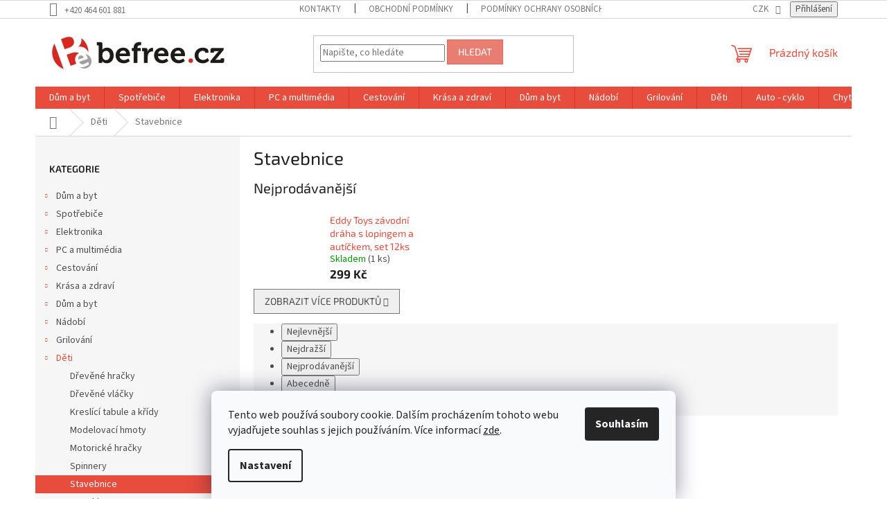

--- FILE ---
content_type: text/html; charset=utf-8
request_url: https://www.be-free.cz/stavebnice/
body_size: 17182
content:
<!doctype html><html lang="cs" dir="ltr" class="header-background-light external-fonts-loaded"><head><meta charset="utf-8" /><meta name="viewport" content="width=device-width,initial-scale=1" /><title>Stavebnice - befree.cz</title><link rel="preconnect" href="https://cdn.myshoptet.com" /><link rel="dns-prefetch" href="https://cdn.myshoptet.com" /><link rel="preload" href="https://cdn.myshoptet.com/prj/dist/master/cms/libs/jquery/jquery-1.11.3.min.js" as="script" /><link href="https://cdn.myshoptet.com/prj/dist/master/cms/templates/frontend_templates/shared/css/font-face/source-sans-3.css" rel="stylesheet"><link href="https://cdn.myshoptet.com/prj/dist/master/cms/templates/frontend_templates/shared/css/font-face/exo-2.css" rel="stylesheet"><link href="https://cdn.myshoptet.com/prj/dist/master/shop/dist/font-shoptet-11.css.62c94c7785ff2cea73b2.css" rel="stylesheet"><script>
dataLayer = [];
dataLayer.push({'shoptet' : {
    "pageId": 2615,
    "pageType": "category",
    "currency": "CZK",
    "currencyInfo": {
        "decimalSeparator": ",",
        "exchangeRate": 1,
        "priceDecimalPlaces": 2,
        "symbol": "K\u010d",
        "symbolLeft": 0,
        "thousandSeparator": " "
    },
    "language": "cs",
    "projectId": 570039,
    "category": {
        "guid": "d39e78aa-f945-11ed-81c2-c2d95f10c35c",
        "path": "D\u011bti | Stavebnice",
        "parentCategoryGuid": "ead3bce8-f944-11ed-902f-129f0d1269aa"
    },
    "cartInfo": {
        "id": null,
        "freeShipping": false,
        "freeShippingFrom": 3000,
        "leftToFreeGift": {
            "formattedPrice": "0 K\u010d",
            "priceLeft": 0
        },
        "freeGift": false,
        "leftToFreeShipping": {
            "priceLeft": 3000,
            "dependOnRegion": 0,
            "formattedPrice": "3 000 K\u010d"
        },
        "discountCoupon": [],
        "getNoBillingShippingPrice": {
            "withoutVat": 0,
            "vat": 0,
            "withVat": 0
        },
        "cartItems": [],
        "taxMode": "ORDINARY"
    },
    "cart": [],
    "customer": {
        "priceRatio": 1,
        "priceListId": 1,
        "groupId": null,
        "registered": false,
        "mainAccount": false
    }
}});
dataLayer.push({'cookie_consent' : {
    "marketing": "denied",
    "analytics": "denied"
}});
document.addEventListener('DOMContentLoaded', function() {
    shoptet.consent.onAccept(function(agreements) {
        if (agreements.length == 0) {
            return;
        }
        dataLayer.push({
            'cookie_consent' : {
                'marketing' : (agreements.includes(shoptet.config.cookiesConsentOptPersonalisation)
                    ? 'granted' : 'denied'),
                'analytics': (agreements.includes(shoptet.config.cookiesConsentOptAnalytics)
                    ? 'granted' : 'denied')
            },
            'event': 'cookie_consent'
        });
    });
});
</script>
<meta property="og:type" content="website"><meta property="og:site_name" content="be-free.cz"><meta property="og:url" content="https://www.be-free.cz/stavebnice/"><meta property="og:title" content="Stavebnice - befree.cz"><meta name="author" content="befree.cz"><meta name="web_author" content="Shoptet.cz"><meta name="dcterms.rightsHolder" content="www.be-free.cz"><meta name="robots" content="index,follow"><meta property="og:image" content="https://cdn.myshoptet.com/usr/www.be-free.cz/user/front_images/ogImage/hp.jpg?t=1769779762"><meta property="og:description" content="Stavebnice"><meta name="description" content="Stavebnice"><style>:root {--color-primary: #e74c3c;--color-primary-h: 6;--color-primary-s: 78%;--color-primary-l: 57%;--color-primary-hover: #d93621;--color-primary-hover-h: 7;--color-primary-hover-s: 74%;--color-primary-hover-l: 49%;--color-secondary: #14b1ef;--color-secondary-h: 197;--color-secondary-s: 87%;--color-secondary-l: 51%;--color-secondary-hover: #00a3df;--color-secondary-hover-h: 196;--color-secondary-hover-s: 100%;--color-secondary-hover-l: 44%;--color-tertiary: #e87e72;--color-tertiary-h: 6;--color-tertiary-s: 72%;--color-tertiary-l: 68%;--color-tertiary-hover: #e86456;--color-tertiary-hover-h: 6;--color-tertiary-hover-s: 76%;--color-tertiary-hover-l: 62%;--color-header-background: #ffffff;--template-font: "Source Sans 3";--template-headings-font: "Exo 2";--header-background-url: url("[data-uri]");--cookies-notice-background: #F8FAFB;--cookies-notice-color: #252525;--cookies-notice-button-hover: #27263f;--cookies-notice-link-hover: #3b3a5f;--templates-update-management-preview-mode-content: "Náhled aktualizací šablony je aktivní pro váš prohlížeč."}</style>
    
    <link href="https://cdn.myshoptet.com/prj/dist/master/shop/dist/main-11.less.5a24dcbbdabfd189c152.css" rel="stylesheet" />
                <link href="https://cdn.myshoptet.com/prj/dist/master/shop/dist/mobile-header-v1-11.less.1ee105d41b5f713c21aa.css" rel="stylesheet" />
    
    <script>var shoptet = shoptet || {};</script>
    <script src="https://cdn.myshoptet.com/prj/dist/master/shop/dist/main-3g-header.js.27c4444ba5dd6be3416d.js"></script>
<!-- User include --><!-- /User include --><link rel="shortcut icon" href="/favicon.ico" type="image/x-icon" /><link rel="canonical" href="https://www.be-free.cz/stavebnice/" /></head><body class="desktop id-2615 in-stavebnice template-11 type-category multiple-columns-body columns-mobile-2 columns-3 ums_forms_redesign--off ums_a11y_category_page--on ums_discussion_rating_forms--off ums_flags_display_unification--on ums_a11y_login--on mobile-header-version-1"><noscript>
    <style>
        #header {
            padding-top: 0;
            position: relative !important;
            top: 0;
        }
        .header-navigation {
            position: relative !important;
        }
        .overall-wrapper {
            margin: 0 !important;
        }
        body:not(.ready) {
            visibility: visible !important;
        }
    </style>
    <div class="no-javascript">
        <div class="no-javascript__title">Musíte změnit nastavení vašeho prohlížeče</div>
        <div class="no-javascript__text">Podívejte se na: <a href="https://www.google.com/support/bin/answer.py?answer=23852">Jak povolit JavaScript ve vašem prohlížeči</a>.</div>
        <div class="no-javascript__text">Pokud používáte software na blokování reklam, může být nutné povolit JavaScript z této stránky.</div>
        <div class="no-javascript__text">Děkujeme.</div>
    </div>
</noscript>

        <div id="fb-root"></div>
        <script>
            window.fbAsyncInit = function() {
                FB.init({
                    autoLogAppEvents : true,
                    xfbml            : true,
                    version          : 'v24.0'
                });
            };
        </script>
        <script async defer crossorigin="anonymous" src="https://connect.facebook.net/cs_CZ/sdk.js#xfbml=1&version=v24.0"></script>    <div class="siteCookies siteCookies--bottom siteCookies--light js-siteCookies" role="dialog" data-testid="cookiesPopup" data-nosnippet>
        <div class="siteCookies__form">
            <div class="siteCookies__content">
                <div class="siteCookies__text">
                    Tento web používá soubory cookie. Dalším procházením tohoto webu vyjadřujete souhlas s jejich používáním. Více informací <a href="/podminky-ochrany-osobnich-udaju/" target="\" _blank="" rel="\" noreferrer="">zde</a>.
                </div>
                <p class="siteCookies__links">
                    <button class="siteCookies__link js-cookies-settings" aria-label="Nastavení cookies" data-testid="cookiesSettings">Nastavení</button>
                </p>
            </div>
            <div class="siteCookies__buttonWrap">
                                <button class="siteCookies__button js-cookiesConsentSubmit" value="all" aria-label="Přijmout cookies" data-testid="buttonCookiesAccept">Souhlasím</button>
            </div>
        </div>
        <script>
            document.addEventListener("DOMContentLoaded", () => {
                const siteCookies = document.querySelector('.js-siteCookies');
                document.addEventListener("scroll", shoptet.common.throttle(() => {
                    const st = document.documentElement.scrollTop;
                    if (st > 1) {
                        siteCookies.classList.add('siteCookies--scrolled');
                    } else {
                        siteCookies.classList.remove('siteCookies--scrolled');
                    }
                }, 100));
            });
        </script>
    </div>
<a href="#content" class="skip-link sr-only">Přejít na obsah</a><div class="overall-wrapper"><div class="user-action"><div class="container">
    <div class="user-action-in">
                    <div id="login" class="user-action-login popup-widget login-widget" role="dialog" aria-labelledby="loginHeading">
        <div class="popup-widget-inner">
                            <h2 id="loginHeading">Přihlášení k vašemu účtu</h2><div id="customerLogin"><form action="/action/Customer/Login/" method="post" id="formLoginIncluded" class="csrf-enabled formLogin" data-testid="formLogin"><input type="hidden" name="referer" value="" /><div class="form-group"><div class="input-wrapper email js-validated-element-wrapper no-label"><input type="email" name="email" class="form-control" autofocus placeholder="E-mailová adresa (např. jan@novak.cz)" data-testid="inputEmail" autocomplete="email" required /></div></div><div class="form-group"><div class="input-wrapper password js-validated-element-wrapper no-label"><input type="password" name="password" class="form-control" placeholder="Heslo" data-testid="inputPassword" autocomplete="current-password" required /><span class="no-display">Nemůžete vyplnit toto pole</span><input type="text" name="surname" value="" class="no-display" /></div></div><div class="form-group"><div class="login-wrapper"><button type="submit" class="btn btn-secondary btn-text btn-login" data-testid="buttonSubmit">Přihlásit se</button><div class="password-helper"><a href="/registrace/" data-testid="signup" rel="nofollow">Nová registrace</a><a href="/klient/zapomenute-heslo/" rel="nofollow">Zapomenuté heslo</a></div></div></div></form>
</div>                    </div>
    </div>

                            <div id="cart-widget" class="user-action-cart popup-widget cart-widget loader-wrapper" data-testid="popupCartWidget" role="dialog" aria-hidden="true">
    <div class="popup-widget-inner cart-widget-inner place-cart-here">
        <div class="loader-overlay">
            <div class="loader"></div>
        </div>
    </div>

    <div class="cart-widget-button">
        <a href="/kosik/" class="btn btn-conversion" id="continue-order-button" rel="nofollow" data-testid="buttonNextStep">Pokračovat do košíku</a>
    </div>
</div>
            </div>
</div>
</div><div class="top-navigation-bar" data-testid="topNavigationBar">

    <div class="container">

        <div class="top-navigation-contacts">
            <strong>Zákaznická podpora:</strong><a href="tel:+420464601881" class="project-phone" aria-label="Zavolat na +420464601881" data-testid="contactboxPhone"><span>+420 464 601 881</span></a>        </div>

                            <div class="top-navigation-menu">
                <div class="top-navigation-menu-trigger"></div>
                <ul class="top-navigation-bar-menu">
                                            <li class="top-navigation-menu-item-29">
                            <a href="/kontakty/">Kontakty</a>
                        </li>
                                            <li class="top-navigation-menu-item-39">
                            <a href="/obchodni-podminky/">Obchodní podmínky</a>
                        </li>
                                            <li class="top-navigation-menu-item-691">
                            <a href="/podminky-ochrany-osobnich-udaju/">Podmínky ochrany osobních údajů </a>
                        </li>
                                            <li class="top-navigation-menu-item-3278">
                            <a href="/vraceni-zbozi-v-zakonne-lhute/">Vrácení zboží v zákonné lhůtě</a>
                        </li>
                                            <li class="top-navigation-menu-item-3275">
                            <a href="/reklamacni-rad/">Reklamační řád</a>
                        </li>
                                            <li class="top-navigation-menu-item-3281">
                            <a href="/mimosoudni-reseni-sporu/">Mimosoudní řešení sporů</a>
                        </li>
                                    </ul>
                <ul class="top-navigation-bar-menu-helper"></ul>
            </div>
        
        <div class="top-navigation-tools top-navigation-tools--language">
            <div class="responsive-tools">
                <a href="#" class="toggle-window" data-target="search" aria-label="Hledat" data-testid="linkSearchIcon"></a>
                                                            <a href="#" class="toggle-window" data-target="login"></a>
                                                    <a href="#" class="toggle-window" data-target="navigation" aria-label="Menu" data-testid="hamburgerMenu"></a>
            </div>
                <div class="dropdown">
        <span>Ceny v:</span>
        <button id="topNavigationDropdown" type="button" data-toggle="dropdown" aria-haspopup="true" aria-expanded="false">
            CZK
            <span class="caret"></span>
        </button>
        <ul class="dropdown-menu" aria-labelledby="topNavigationDropdown"><li><a href="/action/Currency/changeCurrency/?currencyCode=CZK" rel="nofollow">CZK</a></li><li><a href="/action/Currency/changeCurrency/?currencyCode=EUR" rel="nofollow">EUR</a></li></ul>
    </div>
            <button class="top-nav-button top-nav-button-login toggle-window" type="button" data-target="login" aria-haspopup="dialog" aria-controls="login" aria-expanded="false" data-testid="signin"><span>Přihlášení</span></button>        </div>

    </div>

</div>
<header id="header"><div class="container navigation-wrapper">
    <div class="header-top">
        <div class="site-name-wrapper">
            <div class="site-name"><a href="/" data-testid="linkWebsiteLogo"><img src="https://cdn.myshoptet.com/usr/www.be-free.cz/user/logos/befree.png" alt="befree.cz" fetchpriority="low" /></a></div>        </div>
        <div class="search" itemscope itemtype="https://schema.org/WebSite">
            <meta itemprop="headline" content="Stavebnice"/><meta itemprop="url" content="https://www.be-free.cz"/><meta itemprop="text" content="Stavebnice"/>            <form action="/action/ProductSearch/prepareString/" method="post"
    id="formSearchForm" class="search-form compact-form js-search-main"
    itemprop="potentialAction" itemscope itemtype="https://schema.org/SearchAction" data-testid="searchForm">
    <fieldset>
        <meta itemprop="target"
            content="https://www.be-free.cz/vyhledavani/?string={string}"/>
        <input type="hidden" name="language" value="cs"/>
        
            
<input
    type="search"
    name="string"
        class="query-input form-control search-input js-search-input"
    placeholder="Napište, co hledáte"
    autocomplete="off"
    required
    itemprop="query-input"
    aria-label="Vyhledávání"
    data-testid="searchInput"
>
            <button type="submit" class="btn btn-default" data-testid="searchBtn">Hledat</button>
        
    </fieldset>
</form>
        </div>
        <div class="navigation-buttons">
                
    <a href="/kosik/" class="btn btn-icon toggle-window cart-count" data-target="cart" data-hover="true" data-redirect="true" data-testid="headerCart" rel="nofollow" aria-haspopup="dialog" aria-expanded="false" aria-controls="cart-widget">
        
                <span class="sr-only">Nákupní košík</span>
        
            <span class="cart-price visible-lg-inline-block" data-testid="headerCartPrice">
                                    Prázdný košík                            </span>
        
    
            </a>
        </div>
    </div>
    <nav id="navigation" aria-label="Hlavní menu" data-collapsible="true"><div class="navigation-in menu"><ul class="menu-level-1" role="menubar" data-testid="headerMenuItems"><li class="menu-item-3461" role="none"><a href="/dum-a-byt/" data-testid="headerMenuItem" role="menuitem" aria-expanded="false"><b>Dům a byt</b></a></li>
<li class="menu-item-2480" role="none"><a href="/spotrebice/" data-testid="headerMenuItem" role="menuitem" aria-expanded="false"><b>Spotřebiče</b></a></li>
<li class="menu-item-2468" role="none"><a href="/elektronika-a-prislusenstvi/" data-testid="headerMenuItem" role="menuitem" aria-expanded="false"><b>Elektronika</b></a></li>
<li class="menu-item-3227" role="none"><a href="/pocitace-a-multimedia/" data-testid="headerMenuItem" role="menuitem" aria-expanded="false"><b>PC a multimédia</b></a></li>
<li class="menu-item-2456" role="none"><a href="/cestovani/" data-testid="headerMenuItem" role="menuitem" aria-expanded="false"><b>Cestování</b></a></li>
<li class="menu-item-2474" role="none"><a href="/krasa-a-zdravi/" data-testid="headerMenuItem" role="menuitem" aria-expanded="false"><b>Krása a zdraví</b></a></li>
<li class="menu-item-2465" role="none"><a href="/domacnost/" data-testid="headerMenuItem" role="menuitem" aria-expanded="false"><b>Dům a byt</b></a></li>
<li class="menu-item-2477" role="none"><a href="/nadobi/" data-testid="headerMenuItem" role="menuitem" aria-expanded="false"><b>Nádobí</b></a></li>
<li class="menu-item-2471" role="none"><a href="/grilovani/" data-testid="headerMenuItem" role="menuitem" aria-expanded="false"><b>Grilování</b></a></li>
<li class="menu-item-2462" role="none"><a href="/deti/" data-testid="headerMenuItem" role="menuitem" aria-expanded="false"><b>Děti</b></a></li>
<li class="menu-item-2453" role="none"><a href="/auto-cyklo/" data-testid="headerMenuItem" role="menuitem" aria-expanded="false"><b>Auto - cyklo</b></a></li>
<li class="menu-item-2459" role="none"><a href="/chytra-domacnost/" data-testid="headerMenuItem" role="menuitem" aria-expanded="false"><b>Chytrá domácnost</b></a></li>
<li class="menu-item-2486" role="none"><a href="/zdravotni-potreby/" data-testid="headerMenuItem" role="menuitem" aria-expanded="false"><b>Zdravotní potřeby</b></a></li>
</ul>
    <ul class="navigationActions" role="menu">
                    <li class="ext" role="none">
                <a href="#">
                                            <span>
                            <span>Měna</span>
                            <span>(CZK)</span>
                        </span>
                                        <span class="submenu-arrow"></span>
                </a>
                <ul class="navigationActions__submenu menu-level-2" role="menu">
                    <li role="none">
                                                    <ul role="menu">
                                                                    <li class="navigationActions__submenu__item navigationActions__submenu__item--active" role="none">
                                        <a href="/action/Currency/changeCurrency/?currencyCode=CZK" rel="nofollow" role="menuitem">CZK</a>
                                    </li>
                                                                    <li class="navigationActions__submenu__item" role="none">
                                        <a href="/action/Currency/changeCurrency/?currencyCode=EUR" rel="nofollow" role="menuitem">EUR</a>
                                    </li>
                                                            </ul>
                                                                    </li>
                </ul>
            </li>
                            <li role="none">
                                    <a href="/login/?backTo=%2Fstavebnice%2F" rel="nofollow" data-testid="signin" role="menuitem"><span>Přihlášení</span></a>
                            </li>
                        </ul>
</div><span class="navigation-close"></span></nav><div class="menu-helper" data-testid="hamburgerMenu"><span>Více</span></div>
</div></header><!-- / header -->


                    <div class="container breadcrumbs-wrapper">
            <div class="breadcrumbs navigation-home-icon-wrapper" itemscope itemtype="https://schema.org/BreadcrumbList">
                                                                            <span id="navigation-first" data-basetitle="befree.cz" itemprop="itemListElement" itemscope itemtype="https://schema.org/ListItem">
                <a href="/" itemprop="item" class="navigation-home-icon"><span class="sr-only" itemprop="name">Domů</span></a>
                <span class="navigation-bullet">/</span>
                <meta itemprop="position" content="1" />
            </span>
                                <span id="navigation-1" itemprop="itemListElement" itemscope itemtype="https://schema.org/ListItem">
                <a href="/deti/" itemprop="item" data-testid="breadcrumbsSecondLevel"><span itemprop="name">Děti</span></a>
                <span class="navigation-bullet">/</span>
                <meta itemprop="position" content="2" />
            </span>
                                            <span id="navigation-2" itemprop="itemListElement" itemscope itemtype="https://schema.org/ListItem" data-testid="breadcrumbsLastLevel">
                <meta itemprop="item" content="https://www.be-free.cz/stavebnice/" />
                <meta itemprop="position" content="3" />
                <span itemprop="name" data-title="Stavebnice">Stavebnice</span>
            </span>
            </div>
        </div>
    
<div id="content-wrapper" class="container content-wrapper">
    
    <div class="content-wrapper-in">
                                                <aside class="sidebar sidebar-left"  data-testid="sidebarMenu">
                                                                                                <div class="sidebar-inner">
                                                                                                        <div class="box box-bg-variant box-categories">    <div class="skip-link__wrapper">
        <span id="categories-start" class="skip-link__target js-skip-link__target sr-only" tabindex="-1">&nbsp;</span>
        <a href="#categories-end" class="skip-link skip-link--start sr-only js-skip-link--start">Přeskočit kategorie</a>
    </div>

<h4>Kategorie</h4>


<div id="categories"><div class="categories cat-01 expandable external" id="cat-3461"><div class="topic"><a href="/dum-a-byt/">Dům a byt<span class="cat-trigger">&nbsp;</span></a></div>

    </div><div class="categories cat-02 expandable external" id="cat-2480"><div class="topic"><a href="/spotrebice/">Spotřebiče<span class="cat-trigger">&nbsp;</span></a></div>

    </div><div class="categories cat-01 expandable external" id="cat-2468"><div class="topic"><a href="/elektronika-a-prislusenstvi/">Elektronika<span class="cat-trigger">&nbsp;</span></a></div>

    </div><div class="categories cat-02 expandable external" id="cat-3227"><div class="topic"><a href="/pocitace-a-multimedia/">PC a multimédia<span class="cat-trigger">&nbsp;</span></a></div>

    </div><div class="categories cat-01 expandable external" id="cat-2456"><div class="topic"><a href="/cestovani/">Cestování<span class="cat-trigger">&nbsp;</span></a></div>

    </div><div class="categories cat-02 expandable external" id="cat-2474"><div class="topic"><a href="/krasa-a-zdravi/">Krása a zdraví<span class="cat-trigger">&nbsp;</span></a></div>

    </div><div class="categories cat-01 expandable external" id="cat-2465"><div class="topic"><a href="/domacnost/">Dům a byt<span class="cat-trigger">&nbsp;</span></a></div>

    </div><div class="categories cat-02 expandable external" id="cat-2477"><div class="topic"><a href="/nadobi/">Nádobí<span class="cat-trigger">&nbsp;</span></a></div>

    </div><div class="categories cat-01 expandable external" id="cat-2471"><div class="topic"><a href="/grilovani/">Grilování<span class="cat-trigger">&nbsp;</span></a></div>

    </div><div class="categories cat-02 expandable active expanded" id="cat-2462"><div class="topic child-active"><a href="/deti/">Děti<span class="cat-trigger">&nbsp;</span></a></div>

                    <ul class=" active expanded">
                                        <li >
                <a href="/drevene-hracky/">
                    Dřevěné hračky
                                    </a>
                                                                </li>
                                <li >
                <a href="/drevene-vlacky/">
                    Dřevěné vláčky
                                    </a>
                                                                </li>
                                <li >
                <a href="/kreslici-tabule-a-kridy/">
                    Kreslící tabule a křídy
                                    </a>
                                                                </li>
                                <li >
                <a href="/modelovaci-hmoty/">
                    Modelovací hmoty
                                    </a>
                                                                </li>
                                <li >
                <a href="/motoricke-hracky/">
                    Motorické hračky
                                    </a>
                                                                </li>
                                <li >
                <a href="/spinnery/">
                    Spinnery
                                    </a>
                                                                </li>
                                <li class="
                active                                                 ">
                <a href="/stavebnice/">
                    Stavebnice
                                    </a>
                                                                </li>
                </ul>
    </div><div class="categories cat-01 expandable external" id="cat-2453"><div class="topic"><a href="/auto-cyklo/">Auto - cyklo<span class="cat-trigger">&nbsp;</span></a></div>

    </div><div class="categories cat-02 expandable external" id="cat-2459"><div class="topic"><a href="/chytra-domacnost/">Chytrá domácnost<span class="cat-trigger">&nbsp;</span></a></div>

    </div><div class="categories cat-01 expandable external" id="cat-2486"><div class="topic"><a href="/zdravotni-potreby/">Zdravotní potřeby<span class="cat-trigger">&nbsp;</span></a></div>

    </div>        </div>

    <div class="skip-link__wrapper">
        <a href="#categories-start" class="skip-link skip-link--end sr-only js-skip-link--end" tabindex="-1" hidden>Přeskočit kategorie</a>
        <span id="categories-end" class="skip-link__target js-skip-link__target sr-only" tabindex="-1">&nbsp;</span>
    </div>
</div>
                                                                                                            <div class="box box-bg-default box-sm box-filters"><div id="filters-default-position" data-filters-default-position="left"></div><div class="filters-wrapper"><div id="filters" class="filters visible"><div class="slider-wrapper"><h4><span>Cena</span></h4><div class="slider-header"><span class="from"><span id="min">299</span> Kč</span><span class="to"><span id="max">300</span> Kč</span></div><div class="slider-content"><div id="slider" class="param-price-filter"></div></div><span id="currencyExchangeRate" class="no-display">1</span><span id="categoryMinValue" class="no-display">299</span><span id="categoryMaxValue" class="no-display">300</span></div><form action="/action/ProductsListing/setPriceFilter/" method="post" id="price-filter-form"><fieldset id="price-filter"><input type="hidden" value="299" name="priceMin" id="price-value-min" /><input type="hidden" value="300" name="priceMax" id="price-value-max" /><input type="hidden" name="referer" value="/stavebnice/" /></fieldset></form><div class="filter-sections"><div class="filter-section filter-section-boolean"><div class="param-filter-top"><form action="/action/ProductsListing/setStockFilter/" method="post"><fieldset><div><input type="checkbox" value="1" name="stock" id="stock" data-url="https://www.be-free.cz/stavebnice/?stock=1" data-filter-id="1" data-filter-code="stock"  autocomplete="off" /><label for="stock" class="filter-label">Na skladě <span class="filter-count">1</span></label></div><input type="hidden" name="referer" value="/stavebnice/" /></fieldset></form></div></div><div id="category-filter-hover" class="visible"><div id="manufacturer-filter" class="filter-section filter-section-manufacturer"><h4><span>Značky</span></h4><form action="/action/productsListing/setManufacturerFilter/" method="post"><fieldset><div><input data-url="https://www.be-free.cz/stavebnice:befree/" data-filter-id="befree" data-filter-code="manufacturerId" type="checkbox" name="manufacturerId[]" id="manufacturerId[]befree" value="befree" autocomplete="off" /><label for="manufacturerId[]befree" class="filter-label">befree&nbsp;<span class="filter-count">1</span></label></div><input type="hidden" name="referer" value="/stavebnice/" /></fieldset></form></div><div class="filter-section filter-section-count"><div class="filter-total-count">        Položek k zobrazení: <strong>1</strong>
    </div>
</div>

</div></div></div></div></div>
                                                                                                            <div class="box box-bg-variant box-sm box-topProducts">        <div class="top-products-wrapper js-top10" >
        <h4><span>Top 10 produktů</span></h4>
        <ol class="top-products">
                            <li class="display-image">
                                            <a href="/beper-p206ven401-rucni-mini-nabijeci-ventilator-s-usb--10cm/" class="top-products-image">
                            <img src="data:image/svg+xml,%3Csvg%20width%3D%22100%22%20height%3D%22100%22%20xmlns%3D%22http%3A%2F%2Fwww.w3.org%2F2000%2Fsvg%22%3E%3C%2Fsvg%3E" alt="P206VEN401 0" width="100" height="100"  data-src="https://cdn.myshoptet.com/usr/www.be-free.cz/user/shop/related/24432-6_p206ven401-0.jpg?66d6b7ac" fetchpriority="low" />
                        </a>
                                        <a href="/beper-p206ven401-rucni-mini-nabijeci-ventilator-s-usb--10cm/" class="top-products-content">
                        <span class="top-products-name">  Beper P206VEN401 ruční mini nabíjecí ventilátor s USB, 10cm</span>
                        
                                                        <strong>
                                249 Kč
                                    

                            </strong>
                                                    
                    </a>
                </li>
                            <li class="display-image">
                                            <a href="/silk-n-vacupedi-rose-gold-odstranovac-ztvrdle-kuze-s-odsavanim/" class="top-products-image">
                            <img src="data:image/svg+xml,%3Csvg%20width%3D%22100%22%20height%3D%22100%22%20xmlns%3D%22http%3A%2F%2Fwww.w3.org%2F2000%2Fsvg%22%3E%3C%2Fsvg%3E" alt="1b Main Image (MULTI)" width="100" height="100"  data-src="https://cdn.myshoptet.com/usr/www.be-free.cz/user/shop/related/23627_1b-main-image--multi.jpg?6722359f" fetchpriority="low" />
                        </a>
                                        <a href="/silk-n-vacupedi-rose-gold-odstranovac-ztvrdle-kuze-s-odsavanim/" class="top-products-content">
                        <span class="top-products-name">  Silk&#039;n VacuPedi Rose Gold odstraňovač ztvrdlé kůže s odsáváním</span>
                        
                                                        <strong>
                                1 849 Kč
                                    

                            </strong>
                                                    
                    </a>
                </li>
                            <li class="display-image">
                                            <a href="/haeger-olejovy-radiator-elan-11-zeber-2500w/" class="top-products-image">
                            <img src="data:image/svg+xml,%3Csvg%20width%3D%22100%22%20height%3D%22100%22%20xmlns%3D%22http%3A%2F%2Fwww.w3.org%2F2000%2Fsvg%22%3E%3C%2Fsvg%3E" alt="HAEGER olejový radiátor ELAN 11 žeber 2500W" width="100" height="100"  data-src="https://cdn.myshoptet.com/usr/www.be-free.cz/user/shop/related/20799_haeger-olejovy-radiator-elan-11-zeber-2500w.png?646c67b6" fetchpriority="low" />
                        </a>
                                        <a href="/haeger-olejovy-radiator-elan-11-zeber-2500w/" class="top-products-content">
                        <span class="top-products-name">  HAEGER olejový radiátor ELAN 11 žeber 2500W</span>
                        
                                                        <strong>
                                1 999 Kč
                                    

                            </strong>
                                                    
                    </a>
                </li>
                            <li class="display-image">
                                            <a href="/zehlicka-na-vlasy-silver-exclusive-unold-87685/" class="top-products-image">
                            <img src="data:image/svg+xml,%3Csvg%20width%3D%22100%22%20height%3D%22100%22%20xmlns%3D%22http%3A%2F%2Fwww.w3.org%2F2000%2Fsvg%22%3E%3C%2Fsvg%3E" alt="Žehlička na vlasy Silver Exclusive UNOLD 87685" width="100" height="100"  data-src="https://cdn.myshoptet.com/usr/www.be-free.cz/user/shop/related/1512_zehlicka-na-vlasy-silver-exclusive-unold-87685.jpg?646c67b6" fetchpriority="low" />
                        </a>
                                        <a href="/zehlicka-na-vlasy-silver-exclusive-unold-87685/" class="top-products-content">
                        <span class="top-products-name">  Žehlička na vlasy Silver Exclusive UNOLD 87685</span>
                        
                                                        <strong>
                                429 Kč
                                    

                            </strong>
                                                    
                    </a>
                </li>
                            <li class="display-image">
                                            <a href="/prenosne-keramicke-topeni-unold-86515-tower-s-ventilatorem-1200-2000w/" class="top-products-image">
                            <img src="data:image/svg+xml,%3Csvg%20width%3D%22100%22%20height%3D%22100%22%20xmlns%3D%22http%3A%2F%2Fwww.w3.org%2F2000%2Fsvg%22%3E%3C%2Fsvg%3E" alt="Přenosné keramické topení UNOLD 86515 TOWER s ventilátorem 1200-2000W" width="100" height="100"  data-src="https://cdn.myshoptet.com/usr/www.be-free.cz/user/shop/related/1500_prenosne-keramicke-topeni-unold-86515-tower-s-ventilatorem-1200-2000w.jpg?646c67b6" fetchpriority="low" />
                        </a>
                                        <a href="/prenosne-keramicke-topeni-unold-86515-tower-s-ventilatorem-1200-2000w/" class="top-products-content">
                        <span class="top-products-name">  Přenosné keramické topení UNOLD 86515 TOWER s ventilátorem 1200-2000W</span>
                        
                                                        <strong>
                                2 199 Kč
                                    

                            </strong>
                                                    
                    </a>
                </li>
                            <li class="display-image">
                                            <a href="/modelovaci-pisek--500g-cerveny/" class="top-products-image">
                            <img src="data:image/svg+xml,%3Csvg%20width%3D%22100%22%20height%3D%22100%22%20xmlns%3D%22http%3A%2F%2Fwww.w3.org%2F2000%2Fsvg%22%3E%3C%2Fsvg%3E" alt="8711252564692a" width="100" height="100"  data-src="https://cdn.myshoptet.com/usr/www.be-free.cz/user/shop/related/24289_8711252564692a.jpg?65ddda87" fetchpriority="low" />
                        </a>
                                        <a href="/modelovaci-pisek--500g-cerveny/" class="top-products-content">
                        <span class="top-products-name">  Modelovací písek (500g), červený</span>
                        
                                                        <strong>
                                169 Kč
                                    

                            </strong>
                                                    
                    </a>
                </li>
                            <li class="display-image">
                                            <a href="/tnb-stlaceny-vzduch-ve-spreji-ub200--objem-200-ml/" class="top-products-image">
                            <img src="data:image/svg+xml,%3Csvg%20width%3D%22100%22%20height%3D%22100%22%20xmlns%3D%22http%3A%2F%2Fwww.w3.org%2F2000%2Fsvg%22%3E%3C%2Fsvg%3E" alt="TnB stlačený vzduch ve spreji UB200 (objem 200 ml)" width="100" height="100"  data-src="https://cdn.myshoptet.com/usr/www.be-free.cz/user/shop/related/12495_tnb-stlaceny-vzduch-ve-spreji-ub200--objem-200-ml.jpg?646c67b6" fetchpriority="low" />
                        </a>
                                        <a href="/tnb-stlaceny-vzduch-ve-spreji-ub200--objem-200-ml/" class="top-products-content">
                        <span class="top-products-name">  TnB stlačený vzduch ve spreji UB200 (objem 200 ml)</span>
                        
                                                        <strong>
                                159 Kč
                                    

                            </strong>
                                                    
                    </a>
                </li>
                            <li class="display-image">
                                            <a href="/melissa-16800032-mini-uv-sterilizator-pro-mobily--klice--sperky/" class="top-products-image">
                            <img src="data:image/svg+xml,%3Csvg%20width%3D%22100%22%20height%3D%22100%22%20xmlns%3D%22http%3A%2F%2Fwww.w3.org%2F2000%2Fsvg%22%3E%3C%2Fsvg%3E" alt="16800032 P15" width="100" height="100"  data-src="https://cdn.myshoptet.com/usr/www.be-free.cz/user/shop/related/25664_16800032-p15.jpg?6967635a" fetchpriority="low" />
                        </a>
                                        <a href="/melissa-16800032-mini-uv-sterilizator-pro-mobily--klice--sperky/" class="top-products-content">
                        <span class="top-products-name">  Melissa 16800032 mini UV sterilizátor pro mobily, klíče, šperky</span>
                        
                                                        <strong>
                                599 Kč
                                    

                            </strong>
                                                    
                    </a>
                </li>
                            <li class="display-image">
                                            <a href="/melissa-house-of-barber-16680055-sada-3-nahradnich-holicich-hlav-pro-zastrihovac-melissa-16680054/" class="top-products-image">
                            <img src="data:image/svg+xml,%3Csvg%20width%3D%22100%22%20height%3D%22100%22%20xmlns%3D%22http%3A%2F%2Fwww.w3.org%2F2000%2Fsvg%22%3E%3C%2Fsvg%3E" alt="16680055 P10" width="100" height="100"  data-src="https://cdn.myshoptet.com/usr/www.be-free.cz/user/shop/related/25661_16680055-p10.jpg?696764ba" fetchpriority="low" />
                        </a>
                                        <a href="/melissa-house-of-barber-16680055-sada-3-nahradnich-holicich-hlav-pro-zastrihovac-melissa-16680054/" class="top-products-content">
                        <span class="top-products-name">  Melissa House of Barber 16680055 sada 3 náhradních holicích hlav pro zastřihovač Melissa 16680054</span>
                        
                                                        <strong>
                                499 Kč
                                    

                            </strong>
                                                    
                    </a>
                </li>
                            <li class="display-image">
                                            <a href="/melissa-house-of-barber-16680054-dobijeci-zastrihovac-vousu-a-tela-s-ultratenkym-holicim-strojkem/" class="top-products-image">
                            <img src="data:image/svg+xml,%3Csvg%20width%3D%22100%22%20height%3D%22100%22%20xmlns%3D%22http%3A%2F%2Fwww.w3.org%2F2000%2Fsvg%22%3E%3C%2Fsvg%3E" alt="16680054 P10" width="100" height="100"  data-src="https://cdn.myshoptet.com/usr/www.be-free.cz/user/shop/related/25658_16680054-p10.jpg?69675eae" fetchpriority="low" />
                        </a>
                                        <a href="/melissa-house-of-barber-16680054-dobijeci-zastrihovac-vousu-a-tela-s-ultratenkym-holicim-strojkem/" class="top-products-content">
                        <span class="top-products-name">  Melissa House of Barber 16680054 dobíjecí zastřihovač vousů a těla s ultratenkým holicím strojkem</span>
                        
                                                        <strong>
                                499 Kč
                                    

                            </strong>
                                                    
                    </a>
                </li>
                    </ol>
    </div>
</div>
                                                                                                            <div class="box box-bg-default box-sm box-articles">            <h4><span>Informace pro vás</span></h4>
    <ul>
                    <li><a href="/kontakty/">Kontakty</a></li>
                    <li><a href="/obchodni-podminky/">Obchodní podmínky</a></li>
                    <li><a href="/podminky-ochrany-osobnich-udaju/">Podmínky ochrany osobních údajů </a></li>
                    <li><a href="/vraceni-zbozi-v-zakonne-lhute/">Vrácení zboží v zákonné lhůtě</a></li>
                    <li><a href="/reklamacni-rad/">Reklamační řád</a></li>
                    <li><a href="/mimosoudni-reseni-sporu/">Mimosoudní řešení sporů</a></li>
            </ul>
</div>
                                                                                                            <div class="box box-bg-variant box-sm box-newsletter">    <div class="newsletter-header">
        <h4 class="topic"><span>Odebírat newsletter</span></h4>
        
    </div>
            <form action="/action/MailForm/subscribeToNewsletters/" method="post" id="formNewsletterWidget" class="subscribe-form compact-form">
    <fieldset>
        <input type="hidden" name="formId" value="2" />
                <span class="no-display">Nevyplňujte toto pole:</span>
        <input type="text" name="surname" class="no-display" />
        <div class="validator-msg-holder js-validated-element-wrapper">
            <input type="email" name="email" class="form-control" placeholder="Vaše e-mailová adresa" required />
        </div>
                                <br />
            <div>
                                    <div class="form-group js-validated-element-wrapper consents consents-first">
            <input
                type="hidden"
                name="consents[]"
                id="newsletterWidgetConsents31"
                value="31"
                                                        data-special-message="validatorConsent"
                            />
                                        <label for="newsletterWidgetConsents31" class="whole-width">
                                        Vložením e-mailu souhlasíte s <a href="/podminky-ochrany-osobnich-udaju/" rel="noopener noreferrer">podmínkami ochrany osobních údajů</a>
                </label>
                    </div>
                </div>
                        <button type="submit" class="btn btn-default btn-arrow-right"><span class="sr-only">Přihlásit se</span></button>
    </fieldset>
</form>

    </div>
                                                                    </div>
                                                            </aside>
                            <main id="content" class="content narrow">
                            <div class="category-top">
            <h1 class="category-title" data-testid="titleCategory">Stavebnice</h1>
                            
                                
            <div class="products-top-wrapper" aria-labelledby="productsTopHeading">
    <h2 id="productsTopHeading" class="products-top-header">Nejprodávanější</h2>
    <div id="productsTop" class="products products-inline products-top">
        
                    
                                <div class="product active" aria-hidden="false">
    <div class="p" data-micro="product" data-micro-product-id="12531" data-testid="productItem">
            <a href="/eddy-toys-zavodni-draha-s-lopingem-a-autickem--set-12ks/" class="image" aria-hidden="true" tabindex="-1">
        <img src="data:image/svg+xml,%3Csvg%20width%3D%22100%22%20height%3D%22100%22%20xmlns%3D%22http%3A%2F%2Fwww.w3.org%2F2000%2Fsvg%22%3E%3C%2Fsvg%3E" alt="Eddy Toys závodní dráha s lopingem a autíčkem, set 12ks" data-micro-image="https://cdn.myshoptet.com/usr/www.be-free.cz/user/shop/big/12531_eddy-toys-zavodni-draha-s-lopingem-a-autickem--set-12ks.jpg?646c67b6" width="100" height="100"  data-src="https://cdn.myshoptet.com/usr/www.be-free.cz/user/shop/related/12531_eddy-toys-zavodni-draha-s-lopingem-a-autickem--set-12ks.jpg?646c67b6" fetchpriority="low" />
                    <meta id="ogImageProducts" property="og:image" content="https://cdn.myshoptet.com/usr/www.be-free.cz/user/shop/big/12531_eddy-toys-zavodni-draha-s-lopingem-a-autickem--set-12ks.jpg?646c67b6" />
                <meta itemprop="image" content="https://cdn.myshoptet.com/usr/www.be-free.cz/user/shop/big/12531_eddy-toys-zavodni-draha-s-lopingem-a-autickem--set-12ks.jpg?646c67b6">
        <div class="extra-flags">
            

    

        </div>
    </a>
        <div class="p-in">
            <div class="p-in-in">
                <a
    href="/eddy-toys-zavodni-draha-s-lopingem-a-autickem--set-12ks/"
    class="name"
    data-micro="url">
    <span data-micro="name" data-testid="productCardName">
          Eddy Toys závodní dráha s lopingem a autíčkem, set 12ks    </span>
</a>
                <div class="ratings-wrapper">
                                                                        <div class="availability">
            <span style="color:#009901">
                Skladem            </span>
                                                        <span class="availability-amount" data-testid="numberAvailabilityAmount">(1&nbsp;ks)</span>
        </div>
                                    <span class="p-code">
            Kód: <span data-micro="sku">TOY-99137</span>
        </span>
                    </div>
                                            </div>
            

<div class="p-bottom no-buttons">
    <div class="offers" data-micro="offer"
    data-micro-price="299.00"
    data-micro-price-currency="CZK"
    data-micro-warranty="2 roky"
            data-micro-availability="https://schema.org/InStock"
    >
        <div class="prices">
            <span class="price-standard-wrapper price-standard-wrapper-placeholder">&nbsp;</span>
    
    
            <div class="price price-final" data-testid="productCardPrice">
        <strong>
                                        299 Kč
                    </strong>
            

        
    </div>
            <div class="price-additional">(247,11 Kč&nbsp;bez DPH)</div>
    
</div>
            </div>
</div>
        </div>
    </div>
</div>
    </div>
    <div class="button-wrapper">
        <button class="chevron-after chevron-down-after toggle-top-products btn"
            type="button"
            aria-expanded="false"
            aria-controls="productsTop"
            data-label-show="Zobrazit více produktů"
            data-label-hide="Zobrazit méně produktů">
            Zobrazit více produktů        </button>
    </div>
</div>
    </div>
<div class="category-content-wrapper">
                                        <div id="category-header" class="category-header">
    <div class="listSorting js-listSorting">
        <h2 class="sr-only" id="listSortingHeading">Řazení produktů</h2>
        <ul class="listSorting__controls" aria-labelledby="listSortingHeading">
                                            <li>
                    <button
                        type="button"
                        id="listSortingControl-price"
                        class="listSorting__control listSorting__control--current"
                        data-sort="price"
                        data-url="https://www.be-free.cz/stavebnice/?order=price"
                        aria-label="Nejlevnější - Aktuálně nastavené řazení" aria-disabled="true">
                        Nejlevnější
                    </button>
                </li>
                                            <li>
                    <button
                        type="button"
                        id="listSortingControl--price"
                        class="listSorting__control"
                        data-sort="-price"
                        data-url="https://www.be-free.cz/stavebnice/?order=-price"
                        >
                        Nejdražší
                    </button>
                </li>
                                            <li>
                    <button
                        type="button"
                        id="listSortingControl-bestseller"
                        class="listSorting__control"
                        data-sort="bestseller"
                        data-url="https://www.be-free.cz/stavebnice/?order=bestseller"
                        >
                        Nejprodávanější
                    </button>
                </li>
                                            <li>
                    <button
                        type="button"
                        id="listSortingControl-name"
                        class="listSorting__control"
                        data-sort="name"
                        data-url="https://www.be-free.cz/stavebnice/?order=name"
                        >
                        Abecedně
                    </button>
                </li>
                    </ul>
    </div>

            <div class="listItemsTotal">
            <strong>1</strong> položek celkem        </div>
    </div>
                            <div id="filters-wrapper"></div>
        
        <h2 id="productsListHeading" class="sr-only" tabindex="-1">Výpis produktů</h2>

        <div id="products" class="products products-page products-block" data-testid="productCards">
                            
        
                                                            <div class="product">
    <div class="p" data-micro="product" data-micro-product-id="12531" data-micro-identifier="d8e6c3f6-f4a6-11ed-ae8f-32b888b76c62" data-testid="productItem">
                    <a href="/eddy-toys-zavodni-draha-s-lopingem-a-autickem--set-12ks/" class="image">
                <img src="https://cdn.myshoptet.com/usr/www.be-free.cz/user/shop/detail/12531_eddy-toys-zavodni-draha-s-lopingem-a-autickem--set-12ks.jpg?646c67b6
" alt="Eddy Toys závodní dráha s lopingem a autíčkem, set 12ks" data-micro-image="https://cdn.myshoptet.com/usr/www.be-free.cz/user/shop/big/12531_eddy-toys-zavodni-draha-s-lopingem-a-autickem--set-12ks.jpg?646c67b6" width="423" height="318"  fetchpriority="high" />
                                    <meta id="ogImage" property="og:image" content="https://cdn.myshoptet.com/usr/www.be-free.cz/user/shop/big/12531_eddy-toys-zavodni-draha-s-lopingem-a-autickem--set-12ks.jpg?646c67b6" />
                                                                                                                                    
    

    


            </a>
        
        <div class="p-in">

            <div class="p-in-in">
                <a href="/eddy-toys-zavodni-draha-s-lopingem-a-autickem--set-12ks/" class="name" data-micro="url">
                    <span data-micro="name" data-testid="productCardName">
                          Eddy Toys závodní dráha s lopingem a autíčkem, set 12ks                    </span>
                </a>
                
            <div class="ratings-wrapper">
                                       <div class="stars-placeholder"></div>
               
                        <div class="availability">
            <span style="color:#009901">
                Skladem            </span>
                                                        <span class="availability-amount" data-testid="numberAvailabilityAmount">(1&nbsp;ks)</span>
        </div>
            </div>
    
                            </div>

            <div class="p-bottom">
                
                <div data-micro="offer"
    data-micro-price="299.00"
    data-micro-price-currency="CZK"
    data-micro-warranty="2 roky"
            data-micro-availability="https://schema.org/InStock"
    >
                    <div class="prices">
                                                                                
                        
                        
                        
        <div class="price-additional">247,11 Kč&nbsp;bez DPH</div>
        <div class="price price-final" data-testid="productCardPrice">
        <strong>
                                        299 Kč
                    </strong>
            

        
    </div>


                        

                    </div>

                    

                                            <div class="p-tools">
                                                            <form action="/action/Cart/addCartItem/" method="post" class="pr-action csrf-enabled">
                                    <input type="hidden" name="language" value="cs" />
                                                                            <input type="hidden" name="priceId" value="12531" />
                                                                        <input type="hidden" name="productId" value="12531" />
                                                                            
<input type="hidden" name="amount" value="1" autocomplete="off" />
                                                                        <button type="submit" class="btn btn-cart add-to-cart-button" data-testid="buttonAddToCart" aria-label="Do košíku Eddy Toys závodní dráha s lopingem a autíčkem, set 12ks"><span>Do košíku</span></button>
                                </form>
                                                                                    
    
                                                    </div>
                    
                                                                                            <p class="p-desc" data-micro="description" data-testid="productCardShortDescr">
                                Snadno sestavitelná autodráha nabízí dětem dobrodružnou jízdu s množstvím kaskadérských kousků. Pomocí modré smyčky umožníte vyjet autíčku do výšky a zdolat i ty nejtěžší zatáčky.
                            </p>
                                                            

                </div>

            </div>

        </div>

        
    

                    <span class="p-code">
            Kód: <span data-micro="sku">TOY-99137</span>
        </span>
    
    </div>
</div>
                        </div>
        <div class="listingControls" aria-labelledby="listingControlsHeading">
    <h3 id="listingControlsHeading" class="sr-only">Ovládací prvky výpisu</h3>

    
    <div class="itemsTotal">
        <strong>1</strong> položek celkem    </div>

    </div>
        </div>
                    </main>
    </div>
    
                                
    
</div>
        
        
                            <footer id="footer">
                    <h2 class="sr-only">Zápatí</h2>
                    
                                                            
            
                    
                        <div class="container footer-bottom">
                            <span id="signature" style="display: inline-block !important; visibility: visible !important;"><a href="https://www.shoptet.cz/?utm_source=footer&utm_medium=link&utm_campaign=create_by_shoptet" class="image" target="_blank"><img src="data:image/svg+xml,%3Csvg%20width%3D%2217%22%20height%3D%2217%22%20xmlns%3D%22http%3A%2F%2Fwww.w3.org%2F2000%2Fsvg%22%3E%3C%2Fsvg%3E" data-src="https://cdn.myshoptet.com/prj/dist/master/cms/img/common/logo/shoptetLogo.svg" width="17" height="17" alt="Shoptet" class="vam" fetchpriority="low" /></a><a href="https://www.shoptet.cz/?utm_source=footer&utm_medium=link&utm_campaign=create_by_shoptet" class="title" target="_blank">Vytvořil Shoptet</a></span>
                            <span class="copyright" data-testid="textCopyright">
                                Copyright 2026 <strong>befree.cz</strong>. Všechna práva vyhrazena.                                                            </span>
                        </div>
                    
                    
                                            
                </footer>
                <!-- / footer -->
                    
        </div>
        <!-- / overall-wrapper -->

                    <script src="https://cdn.myshoptet.com/prj/dist/master/cms/libs/jquery/jquery-1.11.3.min.js"></script>
                <script>var shoptet = shoptet || {};shoptet.abilities = {"about":{"generation":3,"id":"11"},"config":{"category":{"product":{"image_size":"detail"}},"navigation_breakpoint":767,"number_of_active_related_products":4,"product_slider":{"autoplay":false,"autoplay_speed":3000,"loop":true,"navigation":true,"pagination":true,"shadow_size":0}},"elements":{"recapitulation_in_checkout":true},"feature":{"directional_thumbnails":false,"extended_ajax_cart":false,"extended_search_whisperer":false,"fixed_header":false,"images_in_menu":true,"product_slider":false,"simple_ajax_cart":true,"smart_labels":false,"tabs_accordion":false,"tabs_responsive":true,"top_navigation_menu":true,"user_action_fullscreen":false}};shoptet.design = {"template":{"name":"Classic","colorVariant":"11-six"},"layout":{"homepage":"catalog4","subPage":"catalog3","productDetail":"catalog3"},"colorScheme":{"conversionColor":"#14b1ef","conversionColorHover":"#00a3df","color1":"#e74c3c","color2":"#d93621","color3":"#e87e72","color4":"#e86456"},"fonts":{"heading":"Exo 2","text":"Source Sans 3"},"header":{"backgroundImage":"https:\/\/www.be-free.czdata:image\/gif;base64,R0lGODlhAQABAIAAAAAAAP\/\/\/yH5BAEAAAAALAAAAAABAAEAAAIBRAA7","image":null,"logo":"https:\/\/www.be-free.czuser\/logos\/befree.png","color":"#ffffff"},"background":{"enabled":false,"color":null,"image":null}};shoptet.config = {};shoptet.events = {};shoptet.runtime = {};shoptet.content = shoptet.content || {};shoptet.updates = {};shoptet.messages = [];shoptet.messages['lightboxImg'] = "Obrázek";shoptet.messages['lightboxOf'] = "z";shoptet.messages['more'] = "Více";shoptet.messages['cancel'] = "Zrušit";shoptet.messages['removedItem'] = "Položka byla odstraněna z košíku.";shoptet.messages['discountCouponWarning'] = "Zapomněli jste uplatnit slevový kupón. Pro pokračování jej uplatněte pomocí tlačítka vedle vstupního pole, nebo jej smažte.";shoptet.messages['charsNeeded'] = "Prosím, použijte minimálně 3 znaky!";shoptet.messages['invalidCompanyId'] = "Neplané IČ, povoleny jsou pouze číslice";shoptet.messages['needHelp'] = "Potřebujete pomoc?";shoptet.messages['showContacts'] = "Zobrazit kontakty";shoptet.messages['hideContacts'] = "Skrýt kontakty";shoptet.messages['ajaxError'] = "Došlo k chybě; obnovte prosím stránku a zkuste to znovu.";shoptet.messages['variantWarning'] = "Zvolte prosím variantu produktu.";shoptet.messages['chooseVariant'] = "Zvolte variantu";shoptet.messages['unavailableVariant'] = "Tato varianta není dostupná a není možné ji objednat.";shoptet.messages['withVat'] = "včetně DPH";shoptet.messages['withoutVat'] = "bez DPH";shoptet.messages['toCart'] = "Do košíku";shoptet.messages['emptyCart'] = "Prázdný košík";shoptet.messages['change'] = "Změnit";shoptet.messages['chosenBranch'] = "Zvolená pobočka";shoptet.messages['validatorRequired'] = "Povinné pole";shoptet.messages['validatorEmail'] = "Prosím vložte platnou e-mailovou adresu";shoptet.messages['validatorUrl'] = "Prosím vložte platnou URL adresu";shoptet.messages['validatorDate'] = "Prosím vložte platné datum";shoptet.messages['validatorNumber'] = "Vložte číslo";shoptet.messages['validatorDigits'] = "Prosím vložte pouze číslice";shoptet.messages['validatorCheckbox'] = "Zadejte prosím všechna povinná pole";shoptet.messages['validatorConsent'] = "Bez souhlasu nelze odeslat.";shoptet.messages['validatorPassword'] = "Hesla se neshodují";shoptet.messages['validatorInvalidPhoneNumber'] = "Vyplňte prosím platné telefonní číslo bez předvolby.";shoptet.messages['validatorInvalidPhoneNumberSuggestedRegion'] = "Neplatné číslo — navržený region: %1";shoptet.messages['validatorInvalidCompanyId'] = "Neplatné IČ, musí být ve tvaru jako %1";shoptet.messages['validatorFullName'] = "Nezapomněli jste příjmení?";shoptet.messages['validatorHouseNumber'] = "Prosím zadejte správné číslo domu";shoptet.messages['validatorZipCode'] = "Zadané PSČ neodpovídá zvolené zemi";shoptet.messages['validatorShortPhoneNumber'] = "Telefonní číslo musí mít min. 8 znaků";shoptet.messages['choose-personal-collection'] = "Prosím vyberte místo doručení u osobního odběru, není zvoleno.";shoptet.messages['choose-external-shipping'] = "Upřesněte prosím vybraný způsob dopravy";shoptet.messages['choose-ceska-posta'] = "Pobočka České Pošty není určena, zvolte prosím některou";shoptet.messages['choose-hupostPostaPont'] = "Pobočka Maďarské pošty není vybrána, zvolte prosím nějakou";shoptet.messages['choose-postSk'] = "Pobočka Slovenské pošty není zvolena, vyberte prosím některou";shoptet.messages['choose-ulozenka'] = "Pobočka Uloženky nebyla zvolena, prosím vyberte některou";shoptet.messages['choose-zasilkovna'] = "Pobočka Zásilkovny nebyla zvolena, prosím vyberte některou";shoptet.messages['choose-ppl-cz'] = "Pobočka PPL ParcelShop nebyla vybrána, vyberte prosím jednu";shoptet.messages['choose-glsCz'] = "Pobočka GLS ParcelShop nebyla zvolena, prosím vyberte některou";shoptet.messages['choose-dpd-cz'] = "Ani jedna z poboček služby DPD Parcel Shop nebyla zvolená, prosím vyberte si jednu z možností.";shoptet.messages['watchdogType'] = "Je zapotřebí vybrat jednu z možností u sledování produktu.";shoptet.messages['watchdog-consent-required'] = "Musíte zaškrtnout všechny povinné souhlasy";shoptet.messages['watchdogEmailEmpty'] = "Prosím vyplňte e-mail";shoptet.messages['privacyPolicy'] = 'Musíte souhlasit s ochranou osobních údajů';shoptet.messages['amountChanged'] = '(množství bylo změněno)';shoptet.messages['unavailableCombination'] = 'Není k dispozici v této kombinaci';shoptet.messages['specifyShippingMethod'] = 'Upřesněte dopravu';shoptet.messages['PIScountryOptionMoreBanks'] = 'Možnost platby z %1 bank';shoptet.messages['PIScountryOptionOneBank'] = 'Možnost platby z 1 banky';shoptet.messages['PIScurrencyInfoCZK'] = 'V měně CZK lze zaplatit pouze prostřednictvím českých bank.';shoptet.messages['PIScurrencyInfoHUF'] = 'V měně HUF lze zaplatit pouze prostřednictvím maďarských bank.';shoptet.messages['validatorVatIdWaiting'] = "Ověřujeme";shoptet.messages['validatorVatIdValid'] = "Ověřeno";shoptet.messages['validatorVatIdInvalid'] = "DIČ se nepodařilo ověřit, i přesto můžete objednávku dokončit";shoptet.messages['validatorVatIdInvalidOrderForbid'] = "Zadané DIČ nelze nyní ověřit, protože služba ověřování je dočasně nedostupná. Zkuste opakovat zadání později, nebo DIČ vymažte s vaši objednávku dokončete v režimu OSS. Případně kontaktujte prodejce.";shoptet.messages['validatorVatIdInvalidOssRegime'] = "Zadané DIČ nemůže být ověřeno, protože služba ověřování je dočasně nedostupná. Vaše objednávka bude dokončena v režimu OSS. Případně kontaktujte prodejce.";shoptet.messages['previous'] = "Předchozí";shoptet.messages['next'] = "Následující";shoptet.messages['close'] = "Zavřít";shoptet.messages['imageWithoutAlt'] = "Tento obrázek nemá popisek";shoptet.messages['newQuantity'] = "Nové množství:";shoptet.messages['currentQuantity'] = "Aktuální množství:";shoptet.messages['quantityRange'] = "Prosím vložte číslo v rozmezí %1 a %2";shoptet.messages['skipped'] = "Přeskočeno";shoptet.messages.validator = {};shoptet.messages.validator.nameRequired = "Zadejte jméno a příjmení.";shoptet.messages.validator.emailRequired = "Zadejte e-mailovou adresu (např. jan.novak@example.com).";shoptet.messages.validator.phoneRequired = "Zadejte telefonní číslo.";shoptet.messages.validator.messageRequired = "Napište komentář.";shoptet.messages.validator.descriptionRequired = shoptet.messages.validator.messageRequired;shoptet.messages.validator.captchaRequired = "Vyplňte bezpečnostní kontrolu.";shoptet.messages.validator.consentsRequired = "Potvrďte svůj souhlas.";shoptet.messages.validator.scoreRequired = "Zadejte počet hvězdiček.";shoptet.messages.validator.passwordRequired = "Zadejte heslo, které bude obsahovat min. 4 znaky.";shoptet.messages.validator.passwordAgainRequired = shoptet.messages.validator.passwordRequired;shoptet.messages.validator.currentPasswordRequired = shoptet.messages.validator.passwordRequired;shoptet.messages.validator.birthdateRequired = "Zadejte datum narození.";shoptet.messages.validator.billFullNameRequired = "Zadejte jméno a příjmení.";shoptet.messages.validator.deliveryFullNameRequired = shoptet.messages.validator.billFullNameRequired;shoptet.messages.validator.billStreetRequired = "Zadejte název ulice.";shoptet.messages.validator.deliveryStreetRequired = shoptet.messages.validator.billStreetRequired;shoptet.messages.validator.billHouseNumberRequired = "Zadejte číslo domu.";shoptet.messages.validator.deliveryHouseNumberRequired = shoptet.messages.validator.billHouseNumberRequired;shoptet.messages.validator.billZipRequired = "Zadejte PSČ.";shoptet.messages.validator.deliveryZipRequired = shoptet.messages.validator.billZipRequired;shoptet.messages.validator.billCityRequired = "Zadejte název města.";shoptet.messages.validator.deliveryCityRequired = shoptet.messages.validator.billCityRequired;shoptet.messages.validator.companyIdRequired = "Zadejte IČ.";shoptet.messages.validator.vatIdRequired = "Zadejte DIČ.";shoptet.messages.validator.billCompanyRequired = "Zadejte název společnosti.";shoptet.messages['loading'] = "Načítám…";shoptet.messages['stillLoading'] = "Stále načítám…";shoptet.messages['loadingFailed'] = "Načtení se nezdařilo. Zkuste to znovu.";shoptet.messages['productsSorted'] = "Produkty seřazeny.";shoptet.messages['formLoadingFailed'] = "Formulář se nepodařilo načíst. Zkuste to prosím znovu.";shoptet.messages.moreInfo = "Více informací";shoptet.config.showAdvancedOrder = true;shoptet.config.orderingProcess = {active: false,step: false};shoptet.config.documentsRounding = '3';shoptet.config.documentPriceDecimalPlaces = '0';shoptet.config.thousandSeparator = ' ';shoptet.config.decSeparator = ',';shoptet.config.decPlaces = '2';shoptet.config.decPlacesSystemDefault = '2';shoptet.config.currencySymbol = 'Kč';shoptet.config.currencySymbolLeft = '0';shoptet.config.defaultVatIncluded = 1;shoptet.config.defaultProductMaxAmount = 9999;shoptet.config.inStockAvailabilityId = -1;shoptet.config.defaultProductMaxAmount = 9999;shoptet.config.inStockAvailabilityId = -1;shoptet.config.cartActionUrl = '/action/Cart';shoptet.config.advancedOrderUrl = '/action/Cart/GetExtendedOrder/';shoptet.config.cartContentUrl = '/action/Cart/GetCartContent/';shoptet.config.stockAmountUrl = '/action/ProductStockAmount/';shoptet.config.addToCartUrl = '/action/Cart/addCartItem/';shoptet.config.removeFromCartUrl = '/action/Cart/deleteCartItem/';shoptet.config.updateCartUrl = '/action/Cart/setCartItemAmount/';shoptet.config.addDiscountCouponUrl = '/action/Cart/addDiscountCoupon/';shoptet.config.setSelectedGiftUrl = '/action/Cart/setSelectedGift/';shoptet.config.rateProduct = '/action/ProductDetail/RateProduct/';shoptet.config.customerDataUrl = '/action/OrderingProcess/step2CustomerAjax/';shoptet.config.registerUrl = '/registrace/';shoptet.config.agreementCookieName = 'site-agreement';shoptet.config.cookiesConsentUrl = '/action/CustomerCookieConsent/';shoptet.config.cookiesConsentIsActive = 1;shoptet.config.cookiesConsentOptAnalytics = 'analytics';shoptet.config.cookiesConsentOptPersonalisation = 'personalisation';shoptet.config.cookiesConsentOptNone = 'none';shoptet.config.cookiesConsentRefuseDuration = 7;shoptet.config.cookiesConsentName = 'CookiesConsent';shoptet.config.agreementCookieExpire = 30;shoptet.config.cookiesConsentSettingsUrl = '/cookies-settings/';shoptet.config.fonts = {"google":{"attributes":"300,400,700,900:latin-ext","families":["Source Sans 3","Exo 2"],"urls":["https:\/\/cdn.myshoptet.com\/prj\/dist\/master\/cms\/templates\/frontend_templates\/shared\/css\/font-face\/source-sans-3.css","https:\/\/cdn.myshoptet.com\/prj\/dist\/master\/cms\/templates\/frontend_templates\/shared\/css\/font-face\/exo-2.css"]},"custom":{"families":["shoptet"],"urls":["https:\/\/cdn.myshoptet.com\/prj\/dist\/master\/shop\/dist\/font-shoptet-11.css.62c94c7785ff2cea73b2.css"]}};shoptet.config.mobileHeaderVersion = '1';shoptet.config.fbCAPIEnabled = false;shoptet.config.fbPixelEnabled = false;shoptet.config.fbCAPIUrl = '/action/FacebookCAPI/';shoptet.config.initApplePaySdk = false;shoptet.content.regexp = /strana-[0-9]+[\/]/g;shoptet.content.colorboxHeader = '<div class="colorbox-html-content">';shoptet.content.colorboxFooter = '</div>';shoptet.customer = {};shoptet.csrf = shoptet.csrf || {};shoptet.csrf.token = 'csrf_Gt+U0D0Af7802d8794443bd3';shoptet.csrf.invalidTokenModal = '<div><h2>Přihlaste se prosím znovu</h2><p>Omlouváme se, ale Váš CSRF token pravděpodobně vypršel. Abychom mohli udržet Vaši bezpečnost na co největší úrovni potřebujeme, abyste se znovu přihlásili.</p><p>Děkujeme za pochopení.</p><div><a href="/login/?backTo=%2Fstavebnice%2F">Přihlášení</a></div></div> ';shoptet.csrf.formsSelector = 'csrf-enabled';shoptet.csrf.submitListener = true;shoptet.csrf.validateURL = '/action/ValidateCSRFToken/Index/';shoptet.csrf.refreshURL = '/action/RefreshCSRFTokenNew/Index/';shoptet.csrf.enabled = false;shoptet.config.googleAnalytics ||= {};shoptet.config.googleAnalytics.isGa4Enabled = true;shoptet.config.googleAnalytics.route ||= {};shoptet.config.googleAnalytics.route.ua = "UA";shoptet.config.googleAnalytics.route.ga4 = "GA4";shoptet.config.ums_a11y_category_page = true;shoptet.config.discussion_rating_forms = false;shoptet.config.ums_forms_redesign = false;shoptet.config.showPriceWithoutVat = '';shoptet.config.ums_a11y_login = true;</script>
        
        
        
        

                    <script src="https://cdn.myshoptet.com/prj/dist/master/shop/dist/main-3g.js.d30081754cb01c7aa255.js"></script>
    <script src="https://cdn.myshoptet.com/prj/dist/master/cms/templates/frontend_templates/shared/js/jqueryui/i18n/datepicker-cs.js"></script>
        
<script>if (window.self !== window.top) {const script = document.createElement('script');script.type = 'module';script.src = "https://cdn.myshoptet.com/prj/dist/master/shop/dist/editorPreview.js.e7168e827271d1c16a1d.js";document.body.appendChild(script);}</script>                        <script type="text/javascript" src="https://c.seznam.cz/js/rc.js"></script>
                            
        
        
        <script>
            /* <![CDATA[ */
            var retargetingConf = {
                rtgId: 58888,
                                                category: "Děti | Stavebnice",
                                pageType: "category"
                            };

            let lastSentItemId = null;
            let lastConsent = null;

            function triggerRetargetingHit(retargetingConf) {
                let variantId = retargetingConf.itemId;
                let variantCode = null;

                let input = document.querySelector(`input[name="_variant-${variantId}"]`);
                if (input) {
                    variantCode = input.value;
                    if (variantCode) {
                        retargetingConf.itemId = variantCode;
                    }
                }

                if (retargetingConf.itemId !== lastSentItemId || retargetingConf.consent !== lastConsent) {
                    lastSentItemId = retargetingConf.itemId;
                    lastConsent = retargetingConf.consent;
                    if (window.rc && window.rc.retargetingHit) {
                        window.rc.retargetingHit(retargetingConf);
                    }
                }
            }

                            retargetingConf.consent = 0;

                document.addEventListener('DOMContentLoaded', function() {

                    // Update retargetingConf after user accepts or change personalisation cookies
                    shoptet.consent.onAccept(function(agreements) {
                        if (agreements.length === 0 || !agreements.includes(shoptet.config.cookiesConsentOptPersonalisation)) {
                            retargetingConf.consent = 0;
                        } else {
                            retargetingConf.consent = 1;
                        }
                        triggerRetargetingHit(retargetingConf);
                    });

                    triggerRetargetingHit(retargetingConf);

                    // Dynamic update itemId for product detail page with variants
                                    });
                        /* ]]> */
        </script>
                    
                                                    <!-- User include -->
        <div class="container">
            
        </div>
        <!-- /User include -->

        
        
        
        <div class="messages">
            
        </div>

        <div id="screen-reader-announcer" class="sr-only" aria-live="polite" aria-atomic="true"></div>

            <script id="trackingScript" data-products='{"products":{"12531":{"content_category":"Děti \/ Stavebnice","content_type":"product","content_name":"Eddy Toys závodní dráha s lopingem a autíčkem, set 12ks","base_name":"Eddy Toys závodní dráha s lopingem a autíčkem, set 12ks","variant":null,"manufacturer":"befree","content_ids":["TOY-99137"],"guid":"d8e6c3f6-f4a6-11ed-ae8f-32b888b76c62","visibility":1,"value":"299","valueWoVat":"247.11","facebookPixelVat":false,"currency":"CZK","base_id":12531,"category_path":["Děti","Stavebnice"]},"24447":{"content_category":"Děti \/ Stavebnice","content_type":"product","content_name":"Beper P206VEN401 ruční mini nabíjecí ventilátor s USB, 10cm","base_name":"Beper P206VEN401 ruční mini nabíjecí ventilátor s USB, 10cm","variant":null,"manufacturer":"Beper","content_ids":["BEP-P206VEN401"],"guid":null,"visibility":1,"value":"249","valueWoVat":"205.79","facebookPixelVat":false,"currency":"CZK","base_id":24432,"category_path":["Spotřebiče","Ventilátory"]},"23639":{"content_category":"Děti \/ Stavebnice","content_type":"product","content_name":"Silk\u0027n VacuPedi Rose Gold odstraňovač ztvrdlé kůže s odsáváním","base_name":"Silk\u0027n VacuPedi Rose Gold odstraňovač ztvrdlé kůže s odsáváním","variant":null,"manufacturer":"Silk\u0027n","content_ids":["SIL-VACUPEDIROSEG"],"guid":null,"visibility":1,"value":"1849","valueWoVat":"1528.1","facebookPixelVat":false,"currency":"CZK","base_id":23627,"category_path":["Krása a zdraví","Manikúra a pedikúra"]},"20799":{"content_category":"Děti \/ Stavebnice","content_type":"product","content_name":"HAEGER olejový radiátor ELAN 11 žeber 2500W","base_name":"HAEGER olejový radiátor ELAN 11 žeber 2500W","variant":null,"manufacturer":"Haeger","content_ids":["HAE-OH011007A"],"guid":null,"visibility":1,"value":"1999","valueWoVat":"1652.07","facebookPixelVat":false,"currency":"CZK","base_id":20799,"category_path":["Spotřebiče","Olejové radiátory"]},"1512":{"content_category":"Děti \/ Stavebnice","content_type":"product","content_name":"Žehlička na vlasy Silver Exclusive UNOLD 87685","base_name":"Žehlička na vlasy Silver Exclusive UNOLD 87685","variant":null,"manufacturer":"Unold","content_ids":["UNL-87685"],"guid":null,"visibility":1,"value":"429","valueWoVat":"354.55","facebookPixelVat":false,"currency":"CZK","base_id":1512,"category_path":["Krása a zdraví","Žehličky na vlasy"]},"1500":{"content_category":"Děti \/ Stavebnice","content_type":"product","content_name":"Přenosné keramické topení UNOLD 86515 TOWER s ventilátorem 1200-2000W","base_name":"Přenosné keramické topení UNOLD 86515 TOWER s ventilátorem 1200-2000W","variant":null,"manufacturer":"Unold","content_ids":["UNL-86515"],"guid":null,"visibility":1,"value":"2199","valueWoVat":"1817.36","facebookPixelVat":false,"currency":"CZK","base_id":1500,"category_path":["Spotřebiče","Tepelné zářiče"]},"24304":{"content_category":"Děti \/ Stavebnice","content_type":"product","content_name":"Modelovací písek (500g), červený","base_name":"Modelovací písek (500g), červený","variant":null,"manufacturer":"befree","content_ids":["TOY-56469-R"],"guid":null,"visibility":1,"value":"169","valueWoVat":"139.67","facebookPixelVat":false,"currency":"CZK","base_id":24289,"category_path":["Děti","Modelovací hmoty"]},"12495":{"content_category":"Děti \/ Stavebnice","content_type":"product","content_name":"TnB stlačený vzduch ve spreji UB200 (objem 200 ml)","base_name":"TnB stlačený vzduch ve spreji UB200 (objem 200 ml)","variant":null,"manufacturer":"TnB","content_ids":["TNB-NEDIMUB200"],"guid":null,"visibility":1,"value":"159","valueWoVat":"131.4","facebookPixelVat":false,"currency":"CZK","base_id":12495,"category_path":["Elektronika","Čistící sady"]},"25679":{"content_category":"Děti \/ Stavebnice","content_type":"product","content_name":"Melissa 16800032 mini UV sterilizátor pro mobily, klíče, šperky","base_name":"Melissa 16800032 mini UV sterilizátor pro mobily, klíče, šperky","variant":null,"manufacturer":"Melissa","content_ids":["MEL-16800032"],"guid":null,"visibility":1,"value":"599","valueWoVat":"495.04","facebookPixelVat":false,"currency":"CZK","base_id":25664,"category_path":["Dům a byt","Ultrazvukové čističky"]},"25676":{"content_category":"Děti \/ Stavebnice","content_type":"product","content_name":"Melissa House of Barber 16680055 sada 3 náhradních holicích hlav pro zastřihovač Melissa 16680054","base_name":"Melissa House of Barber 16680055 sada 3 náhradních holicích hlav pro zastřihovač Melissa 16680054","variant":null,"manufacturer":"Melissa","content_ids":["MEL-16680055"],"guid":null,"visibility":1,"value":"499","valueWoVat":"412.4","facebookPixelVat":false,"currency":"CZK","base_id":25661,"category_path":["Krása a zdraví","Zastřihovače - náhradní díly"]},"25673":{"content_category":"Děti \/ Stavebnice","content_type":"product","content_name":"Melissa House of Barber 16680054 dobíjecí zastřihovač vousů a těla s ultratenkým holicím strojkem","base_name":"Melissa House of Barber 16680054 dobíjecí zastřihovač vousů a těla s ultratenkým holicím strojkem","variant":null,"manufacturer":"Melissa","content_ids":["MEL-16680054"],"guid":null,"visibility":1,"value":"499","valueWoVat":"412.4","facebookPixelVat":false,"currency":"CZK","base_id":25658,"category_path":["Krása a zdraví","Zastřihovače"]}},"banners":{},"lists":[{"id":"2615","name":"category: \/stavebnice\/","price_ids":[12531],"isMainListing":true,"offset":0},{"id":"top10","name":"top10","price_ids":[24447,23639,20799,1512,1500,24304,12495,25679,25676,25673],"isMainListing":false,"offset":0},{"id":"2615","name":"category_best_sellers: \/stavebnice\/","price_ids":[12531],"isMainListing":false,"offset":0}]}'>
        if (typeof shoptet.tracking.processTrackingContainer === 'function') {
            shoptet.tracking.processTrackingContainer(
                document.getElementById('trackingScript').getAttribute('data-products')
            );
        } else {
            console.warn('Tracking script is not available.');
        }
    </script>
    </body>
</html>
